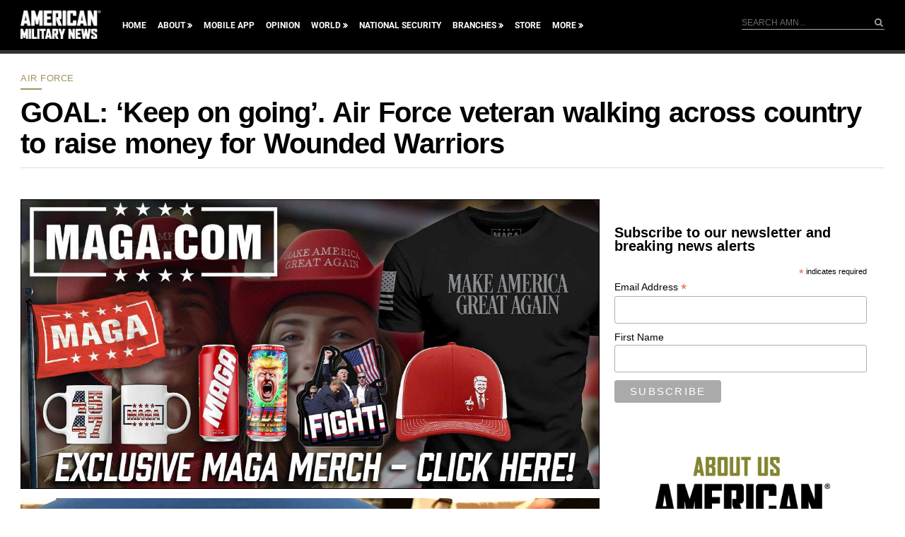

--- FILE ---
content_type: text/html; charset=utf-8
request_url: https://www.google.com/recaptcha/api2/aframe
body_size: 184
content:
<!DOCTYPE HTML><html><head><meta http-equiv="content-type" content="text/html; charset=UTF-8"></head><body><script nonce="ZKsN8yOEn_jTWkj7i8-v6A">/** Anti-fraud and anti-abuse applications only. See google.com/recaptcha */ try{var clients={'sodar':'https://pagead2.googlesyndication.com/pagead/sodar?'};window.addEventListener("message",function(a){try{if(a.source===window.parent){var b=JSON.parse(a.data);var c=clients[b['id']];if(c){var d=document.createElement('img');d.src=c+b['params']+'&rc='+(localStorage.getItem("rc::a")?sessionStorage.getItem("rc::b"):"");window.document.body.appendChild(d);sessionStorage.setItem("rc::e",parseInt(sessionStorage.getItem("rc::e")||0)+1);localStorage.setItem("rc::h",'1764719996576');}}}catch(b){}});window.parent.postMessage("_grecaptcha_ready", "*");}catch(b){}</script></body></html>